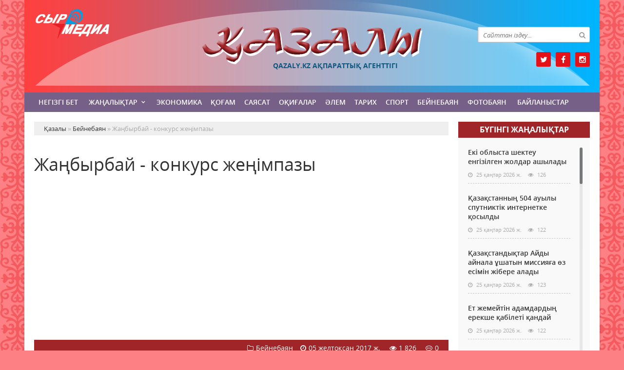

--- FILE ---
content_type: text/html; charset=utf-8
request_url: https://qazaly.kz/beinebayn/107-zhabyrbay-konkurs-zhempazy.html
body_size: 9835
content:
<!doctype html>
<html lang="kk" class="nav-no-js">
<head>
<meta http-equiv="Content-Type" content="text/html; charset=utf-8" />
<title>Жаңбырбай - конкурс жеңімпазы &raquo; Қазалы аудандық қоғамдық-саяси газет</title>
<meta name="description" content="" />
<meta name="keywords" content="" />
<meta name="generator" content="Қазалы (https://qazaly.kz/)" />
<meta name="viewport" content="width=device-width, initial-scale=1.0" />
<meta property="og:site_name" content="Қазалы аудандық қоғамдық-саяси газет" />
<meta property="og:type" content="article" />
<meta property="og:title" content="Жаңбырбай - конкурс жеңімпазы" />
<meta property="og:url" content="https://qazaly.kz/beinebayn/107-zhabyrbay-konkurs-zhempazy.html" />
<meta property="og:image" content="https://qazaly.kz/uploads/posts/2017-12/medium/1512448015_zhabyrbay1.jpg" />
<link rel="search" type="application/opensearchdescription+xml" href="https://qazaly.kz/engine/opensearch.php" title="Қазалы аудандық қоғамдық-саяси газет" />
<link rel="alternate" type="application/rss+xml" title="Қазалы аудандық қоғамдық-саяси газет" href="https://qazaly.kz/rss.xml" />
<link rel="stylesheet" href="/engine/classes/min/index.php?charset=utf-8&amp;f=/templates/qazaly/css/styles.css,/templates/qazaly/css/bootstrap.css,/templates/qazaly/css/engine.css,/templates/qazaly/css/mCustomScrollbar.css,/templates/qazaly/css/mobile.css,/templates/qazaly/css/font-awesome.min.css" type="text/css">
<link rel="icon" href="/templates/qazaly/images/favicon.png" type="image/x-icon">
<link rel="shortcut icon" href="/templates/qazaly/images/favicon.png" type="image/x-icon">
    <!--style>
        html {
    -moz-filter: grayscale(100%);
    -webkit-filter: grayscale(100%);
    filter: gray; /* IE6-9 */
    filter: grayscale(100%);
}
        img {
    -webkit-filter: grayscale(100%); /* Safari 6.0 - 9.0 */
    filter: grayscale(100%);
}
       </style-->
</head>
<body>
<div class="wrappers">
	<div class="container headtop">
		<div class="row">
			<div class="container hadma">
				<div class="col-md-3"></div>
				<div class="col-md-6">
					<div class="logos">
						<a href="/">Қазалы</a>
						<span>Qazaly.kz ақпараттық агенттігі</span>
					</div>
				</div>
				<div class="col-md-3">
					<div class="search_block">
						<div class="search_box">
							<form id="quicksearch" method="post">
								<input type="hidden" name="do" value="search" />
								<input type="hidden" name="subaction" value="search" />
								<div class="search-box">
									<div class="input-group">
										<input id="story" name="story" placeholder="Сайттан іздеу..." type="text" />
										<span class="input-group-btn">
											<button class="btn" type="submit" title="Найти"><i class="fa fa-search"></i></button>
										</span>
									</div>
								</div>
							</form>
						</div>
					</div>
					<div class="socials">
						<a href="https://twitter.com/qazaly_kz" class="twit" title="Twitter" target="_blank" rel="noopener noreferrer"></a>
						<a href="https://www.facebook.com/qazaly.kz" class="faceb" title="Facebook" target="_blank" rel="noopener noreferrer"></a>
						<!--a href="#" class="vk" title="Vkontakte" target="_blank" rel="noopener noreferrer"></a-->
						<!--a href="#" class="odokl" title="Однокласники" target="_blank" rel="noopener noreferrer"></a-->
						<a href="https://www.instagram.com/qazaly.kz" class="insta" title="Instagram" target="_blank" rel="noopener noreferrer"></a>
					</div>
				</div>				
			</div>
			
			<div class="container">
				<div class="row show-grid">
					<div class="container navmenu">
						<div class="col-md-12">
							<nav>
								<a id="touch-menu" class="mobile-menu" href="#"><i class="fa fa-bars" aria-hidden="true"></i></a>
								<ul class="menu">
	<li><a href="/">Негізгі бет</a></li>
	<li><a href="https://qazaly.kz/zanalyk/" class="sf-with-ul">Жаңалықтар</a>
		<ul class="sub-menu"><li><a href="https://qazaly.kz/zanalyk/suhbat/">Сұхбат</a>
		
	</li><li><a href="https://qazaly.kz/zanalyk/ruhaniyt/">Руханият</a>
		
	</li><li><a href="https://qazaly.kz/zanalyk/habarlandiry/">Хабарландыру</a>
		
	</li><li><a href="https://qazaly.kz/zanalyk/madeniet/">Мәдениет</a>
		
	</li></ul>
	</li><li><a href="https://qazaly.kz/ekonomika/">Экономика</a>
		
	</li><li><a href="https://qazaly.kz/kogam/">Қоғам</a>
		
	</li><li><a href="https://qazaly.kz/saysat/">Саясат</a>
		
	</li><li><a href="https://qazaly.kz/okigalar/">Оқиғалар</a>
		
	</li><li><a href="https://qazaly.kz/alem/">Әлем</a>
		
	</li><li><a href="https://qazaly.kz/tarih/">Тарих</a>
		
	</li><li><a href="https://qazaly.kz/sport/">Спорт</a>
		
	</li><li><a href="https://qazaly.kz/beinebayn/">Бейнебаян</a>
		
	</li><li><a href="https://qazaly.kz/fotobayn/">Фотобаян</a>
		
	</li>
	<li><a href="#">Байланыстар</a></li>
</ul>
							</nav>
						</div>
					</div>
				</div>
			</div>
			
			<div class="container">
				<div class="row show-grid">
					<div class="container">
						<div class="col-md-9">
						
							<div class="speedbar"><div class="over"><span id="dle-speedbar"><span itemscope itemtype="http://data-vocabulary.org/Breadcrumb"><a href="https://qazaly.kz/" itemprop="url"><span itemprop="title">Қазалы</span></a></span> &raquo; <span itemscope itemtype="http://data-vocabulary.org/Breadcrumb"><a href="https://qazaly.kz/beinebayn/" itemprop="url"><span itemprop="title">Бейнебаян</span></a></span> &raquo; Жаңбырбай - конкурс жеңімпазы</span></div></div><div id='dle-content'><div class="boxing-full airSticky_stop-block">
	<article class="box-fullstory show-grid">
		<h1>Жаңбырбай - конкурс жеңімпазы</h1>
		<div class="fullstorys">
			<!--dle_media_begin:https://youtu.be/rrhYsW7OfeI--><iframe width="560" height="315" src="https://www.youtube.com/embed/rrhYsW7OfeI?feature=oembed" frameborder="0" gesture="media" allow="encrypted-media" allowfullscreen></iframe><!--dle_media_end-->
		</div>	

		<div class="full_tools">
			<div class="meta-full">
				<div class="category-short"><i class="fa fa-folder-o"></i><a href="https://qazaly.kz/beinebayn/">Бейнебаян</a></div>
				<div class="detmeta-short">
					<span class="dates"><i class="fa fa-clock-o"></i>05 желтоқсан 2017 ж.</span>
					<span class="post-views"><i class="fa fa-eye"></i>1 826</span>
					<span><i class="fa fa-commenting-o"></i>0</span>
				</div>
			</div>
		</div>
	</article>


	 
	<div class="articlerelated show-grid">
	<div class="relatedheader"><h4>Ұқсас жаңалықтар:</h4></div>
		<div class="row">
			<div class="realnews">
	<a href="https://qazaly.kz/zanalyk/madeniet/79-azaly-memlekettk-yzmetshn-beynerolig-zdk-shyty.html" title="Қазалық мемлекеттік қызметшінің бейнеролигі үздік шықты">
		<div class="imgreal"><img src="/uploads/posts/2017-12/thumbs/1512199512_1512037942_24176897_519457198411286_8101729226234047063_n.jpg" alt='title'></div>
		<div class="capt-real"><b>Қазалық мемлекеттік қызметшінің бейнеролигі үздік шықты</b></div>
	</a>
	<span><i class="fa fa-folder-o"></i>Мәдениет</span>
</div><div class="realnews">
	<a href="https://qazaly.kz/kogam/56-sayasatty-syla-sayypyrany.html" title="Саясаттың сұңғыла сайыпқыраны">
		<div class="imgreal"><img src="/uploads/posts/2017-11/medium/1512033846_klsh-apay.jpg" alt='title'></div>
		<div class="capt-real"><b>Саясаттың сұңғыла сайыпқыраны</b></div>
	</a>
	<span><i class="fa fa-folder-o"></i>Қоғам</span>
</div>
		</div>
	</div>
	

</div>

<div class="comments ignore-select">
	<div class="comnbtm-col">
		<a class="addcom-btn" onclick="$('#addcform').toggle();return false;"><i class="fa fa-plus-square" aria-hidden="true"></i> Пікір қалдыру</a> 
		
	</div>
	<div class="box">
		<form  method="post" name="dle-comments-form" id="dle-comments-form" ><div id="addcform" class="statbox" style="display:none;">
	
		<div class="box_input"><input type="text" name="name" id="name" placeholder="Ваше имя"></div>
		<div class="box_input"><input type="email" name="mail" id="mail" placeholder="Ваш e-mail"></div>
	

	<div class="addcomments_editor"><script type="text/javascript">
	var text_upload = "Загрузка файлов и изображений на сервер";
</script>
<div class="wseditor"><textarea id="comments" name="comments" rows="10" cols="50" class="ajaxwysiwygeditor"></textarea></div></div>

	
		<div class="captcha"><a onclick="reload(); return false;" title="Кликните на изображение чтобы обновить код, если он неразборчив" href="#"><span id="dle-captcha"><img src="/engine/modules/antibot/antibot.php" alt="Кликните на изображение чтобы обновить код, если он неразборчив" width="160" height="80" /></span></a></div>
		<div class="captcha"><input type="text" name="sec_code" id="sec_code" placeholder="Введите код" /></div>
	

	

	

	<button type="submit" name="submit" class="btncomsform">Отправить комментарий</button>
</div>
		<input type="hidden" name="subaction" value="addcomment" />
		<input type="hidden" name="post_id" id="post_id" value="107" /><input type="hidden" name="user_hash" value="245c358c9b9745aef3732374626c05a9e205a4bb" /></form>
	</div>
	<div class="box">
		
		<div class="com_list">
			
<div id="dle-ajax-comments"></div>

		</div>
	</div>
	<!--dlenavigationcomments-->
</div></div>
							
							
						</div>
						<div class="col-md-3">
							<div class="col-lentanews show-grid">
								<div class="titmain"><h3><a href="https://qazaly.kz/zanalyk/" style="color: #ffffff">Бүгінгi жаңалықтар</h3></div>
								<div class="col-scroll">
									<div class="column-2">
	<h2><a href="https://qazaly.kz/zanalyk/53923-ek-oblysta-shekteu-engzlgen-zholdar-ashylady.html">Екі облыста шектеу енгізілген жолдар ашылады</a></h2>
	<div class="detaliz-capt">
		<span class="dates"><i class="fa fa-clock-o"></i> 25 қаңтар 2026 ж.</span>
		<span class="post-views"><i class="fa fa-eye"></i> 126</span>
	</div>
</div><div class="column-2">
	<h2><a href="https://qazaly.kz/zanalyk/53922-azastanny-504-auyly-sputniktk-internetke-osyldy.html">Қазақстанның 504 ауылы спутниктік интернетке қосылды</a></h2>
	<div class="detaliz-capt">
		<span class="dates"><i class="fa fa-clock-o"></i> 25 қаңтар 2026 ж.</span>
		<span class="post-views"><i class="fa fa-eye"></i> 122</span>
	</div>
</div><div class="column-2">
	<h2><a href="https://qazaly.kz/zanalyk/53921-azastandytar-aydy-aynala-shatyn-missiyaa-z-esmn-zhbere-alady.html">Қазақстандықтар Айды айнала ұшатын миссияға өз есімін жібере алады</a></h2>
	<div class="detaliz-capt">
		<span class="dates"><i class="fa fa-clock-o"></i> 25 қаңтар 2026 ж.</span>
		<span class="post-views"><i class="fa fa-eye"></i> 123</span>
	</div>
</div><div class="column-2">
	<h2><a href="https://qazaly.kz/zanalyk/53920-et-zhemeytn-adamdardy-erekshe-ablet-anday.html">Ет жемейтін адамдардың ерекше қабілеті қандай</a></h2>
	<div class="detaliz-capt">
		<span class="dates"><i class="fa fa-clock-o"></i> 25 қаңтар 2026 ж.</span>
		<span class="post-views"><i class="fa fa-eye"></i> 122</span>
	</div>
</div><div class="column-2">
	<h2><a href="https://qazaly.kz/zanalyk/53919-ndstanda-emdelmeytn-virus-tarap-zhatyr.html">Үндістанда емделмейтін вирус тарап жатыр</a></h2>
	<div class="detaliz-capt">
		<span class="dates"><i class="fa fa-clock-o"></i> 25 қаңтар 2026 ж.</span>
		<span class="post-views"><i class="fa fa-eye"></i> 123</span>
	</div>
</div><div class="column-2">
	<h2><a href="https://qazaly.kz/zanalyk/53918-azastanda-drhana-srelernen-arzan-aspirin-zhoalyp-ornyna-10-ese-ymbat-tr-satylyp-zhatyr.html">Қазақстанда дәріхана сөрелерінен арзан аспирин жоғалып, орнына 10 есе қымбат түрі сатылып жатыр</a></h2>
	<div class="detaliz-capt">
		<span class="dates"><i class="fa fa-clock-o"></i> 25 қаңтар 2026 ж.</span>
		<span class="post-views"><i class="fa fa-eye"></i> 114</span>
	</div>
</div><div class="column-2">
	<h2><a href="https://qazaly.kz/zanalyk/53917-bl-ltty-aupszdk-mseles-zager-azastanday-zayyrlyly-ymyny-sheg-turaly-sz-ozady.html">Бұл ұлттық қауіпсіздік мәселесі – заңгер Қазақстандағы зайырлылық ұғымының шегі туралы сөз қозғады</a></h2>
	<div class="detaliz-capt">
		<span class="dates"><i class="fa fa-clock-o"></i> 25 қаңтар 2026 ж.</span>
		<span class="post-views"><i class="fa fa-eye"></i> 108</span>
	</div>
</div><div class="column-2">
	<h2><a href="https://qazaly.kz/zanalyk/53916-konstituciyaly-reforma-sayasi-zhyen-ornytylyy-men-azamattardy-ytaryn-oraudy-ksheyted.html">Конституциялық реформа саяси жүйенің орнықтылығы мен азаматтардың құқықтарын қорғауды күшейтеді</a></h2>
	<div class="detaliz-capt">
		<span class="dates"><i class="fa fa-clock-o"></i> 25 қаңтар 2026 ж.</span>
		<span class="post-views"><i class="fa fa-eye"></i> 111</span>
	</div>
</div><div class="column-2">
	<h2><a href="https://qazaly.kz/zanalyk/53915-ylymi-yzmet-aidalary-ata-zamen-bektluge-tis.html">Ғылыми қызмет қағидалары Ата Заңмен бекітілуге тиіс</a></h2>
	<div class="detaliz-capt">
		<span class="dates"><i class="fa fa-clock-o"></i> 25 қаңтар 2026 ж.</span>
		<span class="post-views"><i class="fa fa-eye"></i> 108</span>
	</div>
</div><div class="column-2">
	<h2><a href="https://qazaly.kz/zanalyk/53914-belgl-zhurnalist-konstituciyaly-komissiya-otyrysynda-blm-zhne-trbie-zhyesndeg-zayyrlyly-turaly-mselen-kterd.html">Белгілі журналист Конституциялық комиссия отырысында білім және тәрбие жүйесіндегі зайырлылық туралы мәселені көтерді</a></h2>
	<div class="detaliz-capt">
		<span class="dates"><i class="fa fa-clock-o"></i> 25 қаңтар 2026 ж.</span>
		<span class="post-views"><i class="fa fa-eye"></i> 116</span>
	</div>
</div><div class="column-2">
	<h2><a href="https://qazaly.kz/zanalyk/53913-konstituciyaly-reformany-mayzdy-bayty-shyarmashyly-erkndk-sz-bostandyy-boluy-tis.html">Конституциялық реформаның маңызды бағыты – шығармашылық еркіндік, сөз бостандығы болуы тиіс</a></h2>
	<div class="detaliz-capt">
		<span class="dates"><i class="fa fa-clock-o"></i> 25 қаңтар 2026 ж.</span>
		<span class="post-views"><i class="fa fa-eye"></i> 118</span>
	</div>
</div><div class="column-2">
	<h2><a href="https://qazaly.kz/zanalyk/53912-cifrly-kestkte-aupszdk-zheke-derekterd-orau-memlekettk-mndet.html">Цифрлық кеңістікте қауіпсіздік: жеке деректерді қорғау – мемлекеттік міндет</a></h2>
	<div class="detaliz-capt">
		<span class="dates"><i class="fa fa-clock-o"></i> 25 қаңтар 2026 ж.</span>
		<span class="post-views"><i class="fa fa-eye"></i> 105</span>
	</div>
</div><div class="column-2">
	<h2><a href="https://qazaly.kz/zanalyk/53911-a-zhol-partiyasy-banktk-piyany-konstituciyaly-oraudy-ksheytud-synady.html">«Ақ жол» партиясы банктік құпияны конституциялық қорғауды күшейтуді ұсынады</a></h2>
	<div class="detaliz-capt">
		<span class="dates"><i class="fa fa-clock-o"></i> 25 қаңтар 2026 ж.</span>
		<span class="post-views"><i class="fa fa-eye"></i> 110</span>
	</div>
</div><div class="column-2">
	<h2><a href="https://qazaly.kz/zanalyk/53910-mdi-myrzaaraev-sotty-sankciyasynsyz-stau-merzmn-72-saattan-48-saata-deyn-ysartudy-syndy.html">Мәди Мырзағараев соттың санкциясынсыз ұстау мерзімін 72 сағаттан 48 сағатқа дейін қысқартуды ұсынды</a></h2>
	<div class="detaliz-capt">
		<span class="dates"><i class="fa fa-clock-o"></i> 25 қаңтар 2026 ж.</span>
		<span class="post-views"><i class="fa fa-eye"></i> 105</span>
	</div>
</div><div class="column-2">
	<h2><a href="https://qazaly.kz/zanalyk/53909-a-zhol-partiyasy-r-konstituciyasyna-prezident-synan-zgersterd-oldady.html">«Ақ жол» партиясы ҚР Конституциясына Президент ұсынған өзгерістерді қолдады</a></h2>
	<div class="detaliz-capt">
		<span class="dates"><i class="fa fa-clock-o"></i> 25 қаңтар 2026 ж.</span>
		<span class="post-views"><i class="fa fa-eye"></i> 105</span>
	</div>
</div><div class="column-2">
	<h2><a href="https://qazaly.kz/zanalyk/53908-respublikaly-advokattar-alasyny-traasy-konstituciyada-miranda-aidasyn-bektud-syndy.html">Республикалық адвокаттар алқасының төрағасы Конституцияда «Миранда қағидасын» бекітуді ұсынды</a></h2>
	<div class="detaliz-capt">
		<span class="dates"><i class="fa fa-clock-o"></i> 25 қаңтар 2026 ж.</span>
		<span class="post-views"><i class="fa fa-eye"></i> 106</span>
	</div>
</div><div class="column-2">
	<h2><a href="https://qazaly.kz/zanalyk/53907-zhayp-asanov-zheke-derekterd-oralmauy-memleketke-tkeley-aup.html">Жақып Асанов: жеке деректердің қорғалмауы – мемлекетке тікелей қауіп</a></h2>
	<div class="detaliz-capt">
		<span class="dates"><i class="fa fa-clock-o"></i> 25 қаңтар 2026 ж.</span>
		<span class="post-views"><i class="fa fa-eye"></i> 125</span>
	</div>
</div><div class="column-2">
	<h2><a href="https://qazaly.kz/zanalyk/53906-eld-ylymy-men-mdeniet-innovaciyasy-men-ruhani-uaty-oy-erkndg-bar-ortada-ana-alyptasady.html">Елдің ғылымы мен мәдениеті, инновациясы мен рухани қуаты – ой еркіндігі бар ортада ғана қалыптасады</a></h2>
	<div class="detaliz-capt">
		<span class="dates"><i class="fa fa-clock-o"></i> 25 қаңтар 2026 ж.</span>
		<span class="post-views"><i class="fa fa-eye"></i> 108</span>
	</div>
</div><div class="column-2">
	<h2><a href="https://qazaly.kz/zanalyk/53905-dihan-amzabekly-blm-zhyesndeg-zayyrlyly-pen-mdeniett-ata-zada-naty-ayyndaudy-syndy.html">Дихан Қамзабекұлы білім жүйесіндегі зайырлылық пен мәдениеттің Ата Заңда нақты айқындауды ұсынды</a></h2>
	<div class="detaliz-capt">
		<span class="dates"><i class="fa fa-clock-o"></i> 25 қаңтар 2026 ж.</span>
		<span class="post-views"><i class="fa fa-eye"></i> 105</span>
	</div>
</div><div class="column-2">
	<h2><a href="https://qazaly.kz/zanalyk/53904-ylymi-yzmet-aidalary-ata-zamen-bektluge-tis.html">Ғылыми қызмет қағидалары Ата Заңмен бекітілуге тиіс</a></h2>
	<div class="detaliz-capt">
		<span class="dates"><i class="fa fa-clock-o"></i> 25 қаңтар 2026 ж.</span>
		<span class="post-views"><i class="fa fa-eye"></i> 106</span>
	</div>
</div>
								</div>
							</div>
							<div class="habarl">
								<div class="titmain"><h3>Руханият</h3></div>
								<div class="column-4">
	<div class="item-lent-img">
		<div class="itm-img-l"><img src="/uploads/posts/2024-11/medium/1731048822_kusar.jpg" class="center-block" alt='Мен өмірді қалаймын'></div>
		<h2><a href="https://qazaly.kz/zanalyk/ruhaniyt/44557-men-mrd-alaymyn.html">Мен өмірді қалаймын</a></h2>
		<div class="detaliz-capt">
			<span class="dates"><i class="fa fa-clock-o"></i> 08 қараша 2024 ж.</span>
		</div>
	</div>
</div><div class="column-4">
	<div class="item-lent-img">
		<div class="itm-img-l"><img src="/uploads/posts/2024-11/medium/1731048751_ldana.jpg" class="center-block" alt='Мен өмірді қалаймын.'></div>
		<h2><a href="https://qazaly.kz/zanalyk/ruhaniyt/44556-men-mrd-alaymyn.html">Мен өмірді қалаймын.</a></h2>
		<div class="detaliz-capt">
			<span class="dates"><i class="fa fa-clock-o"></i> 08 қараша 2024 ж.</span>
		</div>
	</div>
</div><div class="column-4">
	<div class="item-lent-img">
		<div class="itm-img-l"><img src="/uploads/posts/2024-11/medium/1730959018_mektep.jpg" class="center-block" alt='Мен өмірді қалаймын'></div>
		<h2><a href="https://qazaly.kz/zanalyk/ruhaniyt/44519-men-mrd-alaymyn.html">Мен өмірді қалаймын</a></h2>
		<div class="detaliz-capt">
			<span class="dates"><i class="fa fa-clock-o"></i> 07 қараша 2024 ж.</span>
		</div>
	</div>
</div><div class="column-4">
	<div class="item-lent-img">
		<div class="itm-img-l"><img src="/uploads/posts/2024-11/medium/1730957635_92-mektep-mrd-alaymyn.jpg" class="center-block" alt='Мен  өмірді қалаймын!'></div>
		<h2><a href="https://qazaly.kz/zanalyk/ruhaniyt/44518-men-mrd-alaymyn.html">Мен  өмірді қалаймын!</a></h2>
		<div class="detaliz-capt">
			<span class="dates"><i class="fa fa-clock-o"></i> 07 қараша 2024 ж.</span>
		</div>
	</div>
</div><div class="column-4">
	<div class="item-lent-img">
		<div class="itm-img-l"><img src="/uploads/posts/2024-11/medium/1730718629_le-shyaru.jpg" class="center-block" alt='Мен өмірді қалаймын'></div>
		<h2><a href="https://qazaly.kz/zanalyk/ruhaniyt/44450-men-mrd-alaymyn.html">Мен өмірді қалаймын</a></h2>
		<div class="detaliz-capt">
			<span class="dates"><i class="fa fa-clock-o"></i> 04 қараша 2024 ж.</span>
		</div>
	</div>
</div>
							</div>
							<div class="habarl">
								<div class="titmain"><h3>Спорт</h3></div>
								<div class="column-4">
	<div class="item-lent-img">
		<div class="itm-img-l"><img src="/templates/qazaly/dleimages/no_image.jpg" class="center-block" alt='UFC чемпионы Конор Макгрегор Ирландия президенттігіне үміткер болатынын мәлімдеді'></div>
		<h2><a href="https://qazaly.kz/sport/47085-ufc-chempiony-konor-makgregor-irlandiya-prezidenttgne-mtker-bolatynyn-mlmded.html">UFC чемпионы Конор Макгрегор Ирландия</a></h2>
		<div class="detaliz-capt">
			<span class="dates"><i class="fa fa-clock-o"></i> 20 наурыз 2025 ж.</span>
		</div>
	</div>
</div><div class="column-4">
	<div class="item-lent-img">
		<div class="itm-img-l"><img src="https://egemen.kz/media/2025/03/16/skrinshot-2025-03-16-224626.jpg" class="center-block" alt='Бұл – айтулы жетістік! Президент Назым Қызайбайды құттықтады'></div>
		<h2><a href="https://qazaly.kz/sport/47022-bl-aytuly-zhetstk-prezident-nazym-yzaybaydy-ttytady.html">Бұл – айтулы жетістік! Президент Назым Қызайбайды</a></h2>
		<div class="detaliz-capt">
			<span class="dates"><i class="fa fa-clock-o"></i> 16 наурыз 2025 ж.</span>
		</div>
	</div>
</div><div class="column-4">
	<div class="item-lent-img">
		<div class="itm-img-l"><img src="/uploads/posts/2025-03/medium/1741671326_11.jpg" class="center-block" alt='Ағайынды боксшылар кәсіпқой рингте дебют жасайды'></div>
		<h2><a href="https://qazaly.kz/sport/46930-aayyndy-boksshylar-kspoy-ringte-debyut-zhasaydy.html">Ағайынды боксшылар кәсіпқой рингте дебют жасайды</a></h2>
		<div class="detaliz-capt">
			<span class="dates"><i class="fa fa-clock-o"></i> 11 наурыз 2025 ж.</span>
		</div>
	</div>
</div><div class="column-4">
	<div class="item-lent-img">
		<div class="itm-img-l"><img src="/uploads/posts/2024-12/medium/1734105955_c6a5848f-c7a7-430a-84a8-222e33ab628b.jpg" class="center-block" alt='Жасындай жарқыраған Гүлсая'></div>
		<h2><a href="https://qazaly.kz/sport/45588-zhasynday-zharyraan-glsaya.html">Жасындай жарқыраған Гүлсая</a></h2>
		<div class="detaliz-capt">
			<span class="dates"><i class="fa fa-clock-o"></i> 14 желтоқсан 2024 ж.</span>
		</div>
	</div>
</div><div class="column-4">
	<div class="item-lent-img">
		<div class="itm-img-l"><img src="/uploads/posts/2024-04/1712314703_image_l.jpg" class="center-block" alt='Футболдан Қазақстан құрамасының бас бапкері ресейлік клубты жаттықтырады'></div>
		<h2><a href="https://qazaly.kz/sport/39769-futboldan-azastan-ramasyny-bas-bapker-reseylk-klubty-zhattytyrady.html">Футболдан Қазақстан құрамасының бас бапкері</a></h2>
		<div class="detaliz-capt">
			<span class="dates"><i class="fa fa-clock-o"></i> 05 сәуір 2024 ж.</span>
		</div>
	</div>
</div>
							</div>
							<div class="calenda-foot">
								<div class="titmain"><h3>Жаңалықтар мұрағаты</h3></div>
								<div id="calendar-layer"><table id="calendar" class="calendar"><tr><th colspan="7" class="monthselect"><a class="monthlink" onclick="doCalendar('12','2025','right'); return false;" href="https://qazaly.kz/2025/12/" title="Предыдущий месяц">&laquo;</a>&nbsp;&nbsp;&nbsp;&nbsp;Қаңтар 2026&nbsp;&nbsp;&nbsp;&nbsp;&raquo;</th></tr><tr><th class="workday">Дс</th><th class="workday">Сс</th><th class="workday">Ср</th><th class="workday">Бс</th><th class="workday">Жм</th><th class="weekday">Сб</th><th class="weekday">Жс</th></tr><tr><td colspan="3">&nbsp;</td><td  class="day-active-v" ><a class="day-active-v" href="https://qazaly.kz/2026/01/01/" title="Все публикации за 01 қаңтар 2026">1</a></td><td  class="day-active-v" ><a class="day-active-v" href="https://qazaly.kz/2026/01/02/" title="Все публикации за 02 қаңтар 2026">2</a></td><td  class="day-active" ><a class="day-active" href="https://qazaly.kz/2026/01/03/" title="Все публикации за 03 қаңтар 2026">3</a></td><td  class="day-active" ><a class="day-active" href="https://qazaly.kz/2026/01/04/" title="Все публикации за 04 қаңтар 2026">4</a></td></tr><tr><td  class="day-active-v" ><a class="day-active-v" href="https://qazaly.kz/2026/01/05/" title="Все публикации за 05 қаңтар 2026">5</a></td><td  class="day-active-v" ><a class="day-active-v" href="https://qazaly.kz/2026/01/06/" title="Все публикации за 06 қаңтар 2026">6</a></td><td  class="day-active-v" ><a class="day-active-v" href="https://qazaly.kz/2026/01/07/" title="Все публикации за 07 қаңтар 2026">7</a></td><td  class="day-active-v" ><a class="day-active-v" href="https://qazaly.kz/2026/01/08/" title="Все публикации за 08 қаңтар 2026">8</a></td><td  class="day-active-v" ><a class="day-active-v" href="https://qazaly.kz/2026/01/09/" title="Все публикации за 09 қаңтар 2026">9</a></td><td  class="day-active" ><a class="day-active" href="https://qazaly.kz/2026/01/10/" title="Все публикации за 10 қаңтар 2026">10</a></td><td  class="day-active" ><a class="day-active" href="https://qazaly.kz/2026/01/11/" title="Все публикации за 11 қаңтар 2026">11</a></td></tr><tr><td  class="day-active-v" ><a class="day-active-v" href="https://qazaly.kz/2026/01/12/" title="Все публикации за 12 қаңтар 2026">12</a></td><td  class="day-active-v" ><a class="day-active-v" href="https://qazaly.kz/2026/01/13/" title="Все публикации за 13 қаңтар 2026">13</a></td><td  class="day-active-v" ><a class="day-active-v" href="https://qazaly.kz/2026/01/14/" title="Все публикации за 14 қаңтар 2026">14</a></td><td  class="day-active-v" ><a class="day-active-v" href="https://qazaly.kz/2026/01/15/" title="Все публикации за 15 қаңтар 2026">15</a></td><td  class="day-active-v" ><a class="day-active-v" href="https://qazaly.kz/2026/01/16/" title="Все публикации за 16 қаңтар 2026">16</a></td><td  class="day-active" ><a class="day-active" href="https://qazaly.kz/2026/01/17/" title="Все публикации за 17 қаңтар 2026">17</a></td><td  class="day-active" ><a class="day-active" href="https://qazaly.kz/2026/01/18/" title="Все публикации за 18 қаңтар 2026">18</a></td></tr><tr><td  class="day-active-v" ><a class="day-active-v" href="https://qazaly.kz/2026/01/19/" title="Все публикации за 19 қаңтар 2026">19</a></td><td  class="day-active-v" ><a class="day-active-v" href="https://qazaly.kz/2026/01/20/" title="Все публикации за 20 қаңтар 2026">20</a></td><td  class="day-active-v" ><a class="day-active-v" href="https://qazaly.kz/2026/01/21/" title="Все публикации за 21 қаңтар 2026">21</a></td><td  class="day-active-v" ><a class="day-active-v" href="https://qazaly.kz/2026/01/22/" title="Все публикации за 22 қаңтар 2026">22</a></td><td  class="day-active-v" ><a class="day-active-v" href="https://qazaly.kz/2026/01/23/" title="Все публикации за 23 қаңтар 2026">23</a></td><td  class="day-active" ><a class="day-active" href="https://qazaly.kz/2026/01/24/" title="Все публикации за 24 қаңтар 2026">24</a></td><td  class="day-active day-current" ><a class="day-active" href="https://qazaly.kz/2026/01/25/" title="Все публикации за 25 қаңтар 2026">25</a></td></tr><tr><td  class="day" >26</td><td  class="day" >27</td><td  class="day" >28</td><td  class="day" >29</td><td  class="day" >30</td><td  class="weekday" >31</td><td colspan="1">&nbsp;</td></tr></table></div>
							</div>
						</div>
					</div>
				</div>
				<div class="row">
					<!--div class="container">
						<div class="col-md-12 icarusel">
							<ul class="bxslider-carusel">
							  <li><a href="https://qazaly.kz/partners/22441-ytayda-ek-milliardtan-astam-vakcina-salyndy.html" ><img src="/templates/qazaly/dleimages/no_image.jpg" alt='Қытайда екі миллиардтан астам вакцина салынды' class="img-responsive center-block" ></a></li>
							</ul>
						</div>
					</div-->
				</div>
			</div>
			
		</div>
		
		<div class="row">
			<div class="container footer">
				<div class="col-md-9">
					<p>&copy; 2024. Qazaly.kz ақпараттық агенттігі.<br>
Қазақстан Республикасы Ақпарат және Қоғамдық даму министрлігі, Ақпарат комитетінің тіркеу туралы № KZ21VPY00052419 куәлігі 21.07.2022 жылы берілген.<br>
&reg; Агенттік сайтында жарияланған барлық мақалалар мен фото-бейне материалдардың авторлық құқықтары қорғалған. Материалдарды пайдаланған жағдайда сілтеме жасалуы міндетті.
</p>
					<p>Меншік иесі: <a href="https://syr-media.kz" target="_blank" ;="" style="color:#ff7220;">«Сыр медиа»</a> ЖШС.</p>
				</div>
				<div class="col-md-3 chetchiki">
					<span><!-- Yandex.Metrika informer -->
<a href="https://metrika.yandex.ru/stat/?id=90080232&amp;from=informer"
target="_blank" rel="nofollow"><img src="https://informer.yandex.ru/informer/90080232/3_1_FFFFFFFF_EFEFEFFF_0_pageviews"
style="width:88px; height:31px; border:0;" alt="Яндекс.Метрика" title="Яндекс.Метрика: данные за сегодня (просмотры, визиты и уникальные посетители)" class="ym-advanced-informer" data-cid="90080232" data-lang="ru" /></a>
<!-- /Yandex.Metrika informer -->

<!-- Yandex.Metrika counter -->
<script type="text/javascript" >
   (function(m,e,t,r,i,k,a){m[i]=m[i]||function(){(m[i].a=m[i].a||[]).push(arguments)};
   var z = null;m[i].l=1*new Date();
   for (var j = 0; j < document.scripts.length; j++) {if (document.scripts[j].src === r) { return; }}
   k=e.createElement(t),a=e.getElementsByTagName(t)[0],k.async=1,k.src=r,a.parentNode.insertBefore(k,a)})
   (window, document, "script", "https://mc.yandex.ru/metrika/tag.js", "ym");

   ym(90080232, "init", {
        clickmap:true,
        trackLinks:true,
        accurateTrackBounce:true,
        webvisor:true
   });
</script>
<noscript><div><img src="https://mc.yandex.ru/watch/90080232" style="position:absolute; left:-9999px;" alt="" /></div></noscript>
<!-- /Yandex.Metrika counter --></span>
				</div>
			</div>
		</div>
	</div>
</div>
<div id="toTop"></div>
<script type="text/javascript" src="/engine/classes/min/index.php?charset=utf-8&amp;g=general&amp;21"></script>
<script type="text/javascript" src="/engine/classes/min/index.php?charset=utf-8&amp;f=engine/editor/jscripts/froala/editor.js,engine/editor/jscripts/froala/languages/ru.js&amp;21"></script>
<link media="screen" href="/engine/editor/css/default.css" type="text/css" rel="stylesheet" />
<link media="screen" href="/engine/editor/jscripts/froala/css/editor.css" type="text/css" rel="stylesheet" />
<script src="/engine/classes/min/index.php?charset=utf-8&amp;f=/templates/qazaly/js/bxslider.js,/templates/qazaly/js/mCustomScrollbar.js,/templates/qazaly/js/lib.js"></script>
<script type="text/javascript">
<!--
var dle_root       = '/';
var dle_admin      = '';
var dle_login_hash = '245c358c9b9745aef3732374626c05a9e205a4bb';
var dle_group      = 5;
var dle_skin       = 'qazaly';
var dle_wysiwyg    = '1';
var quick_wysiwyg  = '1';
var dle_act_lang   = ["Иә", "Жоқ", "Енгізу", "Күшін жою", "Сақтау", "Удалить", "Тиеу. Өтінеміз, күте тұрыңыз..."];
var menu_short     = 'Быстрое редактирование';
var menu_full      = 'Полное редактирование';
var menu_profile   = 'Көру бейіндегі';
var menu_send      = 'Хабар жіберу';
var menu_uedit     = 'Админцентр';
var dle_info       = 'Ақпарат';
var dle_confirm    = 'Растау';
var dle_prompt     = 'Ақпаратты енгізу';
var dle_req_field  = 'Заполните все необходимые поля';
var dle_del_agree  = 'Вы действительно хотите удалить? Данное действие невозможно будет отменить';
var dle_spam_agree = 'Вы действительно хотите отметить пользователя как спамера? Это приведёт к удалению всех его комментариев';
var dle_complaint  = 'Укажите текст Вашей жалобы для администрации:';
var dle_big_text   = 'Выделен слишком большой участок текста.';
var dle_orfo_title = 'Укажите комментарий для администрации к найденной ошибке на странице';
var dle_p_send     = 'Жіберу';
var dle_p_send_ok  = 'Хабарлама сәтті жіберілді';
var dle_save_ok    = 'Изменения успешно сохранены. Обновить страницу?';
var dle_reply_title= 'Ответ на комментарий';
var dle_tree_comm  = '0';
var dle_del_news   = 'Удалить статью';
var dle_sub_agree  = 'Вы действительно хотите подписаться на комментарии к данной публикации?';
var allow_dle_delete_news   = false;

jQuery(function($){
	
      $('#comments').froalaEditor({
        dle_root: dle_root,
        dle_upload_area : "comments",
        dle_upload_user : "",
        dle_upload_news : "0",
        width: '100%',
        height: '220',
        language: 'ru',

		htmlAllowedTags: ['div', 'span', 'p', 'br', 'strong', 'em', 'ul', 'li', 'ol', 'b', 'u', 'i', 's', 'a', 'img'],
		htmlAllowedAttrs: ['class', 'href', 'alt', 'src', 'style', 'target'],
		pastePlain: true,
        imageInsertButtons: ['imageBack', '|', 'imageByURL'],
        imagePaste: false,
		
        toolbarButtonsXS: ['bold', 'italic', 'underline', 'strikeThrough', '|', 'align', 'formatOL', 'formatUL', '|', 'insertLink', 'dleleech', 'emoticons', '|', 'dlehide', 'dlequote', 'dlespoiler'],

        toolbarButtonsSM: ['bold', 'italic', 'underline', 'strikeThrough', '|', 'align', 'formatOL', 'formatUL', '|', 'insertLink', 'dleleech', 'emoticons', '|', 'dlehide', 'dlequote', 'dlespoiler'],

        toolbarButtonsMD: ['bold', 'italic', 'underline', 'strikeThrough', '|', 'align', 'formatOL', 'formatUL', '|', 'insertLink', 'dleleech', 'emoticons', '|', 'dlehide', 'dlequote', 'dlespoiler'],

        toolbarButtons: ['bold', 'italic', 'underline', 'strikeThrough', '|', 'align', 'formatOL', 'formatUL', '|', 'insertLink', 'dleleech', 'emoticons', '|', 'dlehide', 'dlequote', 'dlespoiler']

      });

$('#dle-comments-form').submit(function() {
	doAddComments();
	return false;
});
});
//-->
</script>
</body>
</html>
<!-- Создание и продвижение сайтов с нуля. Заказ сайта - Key-Studio (http://key-studio.kz) -->
